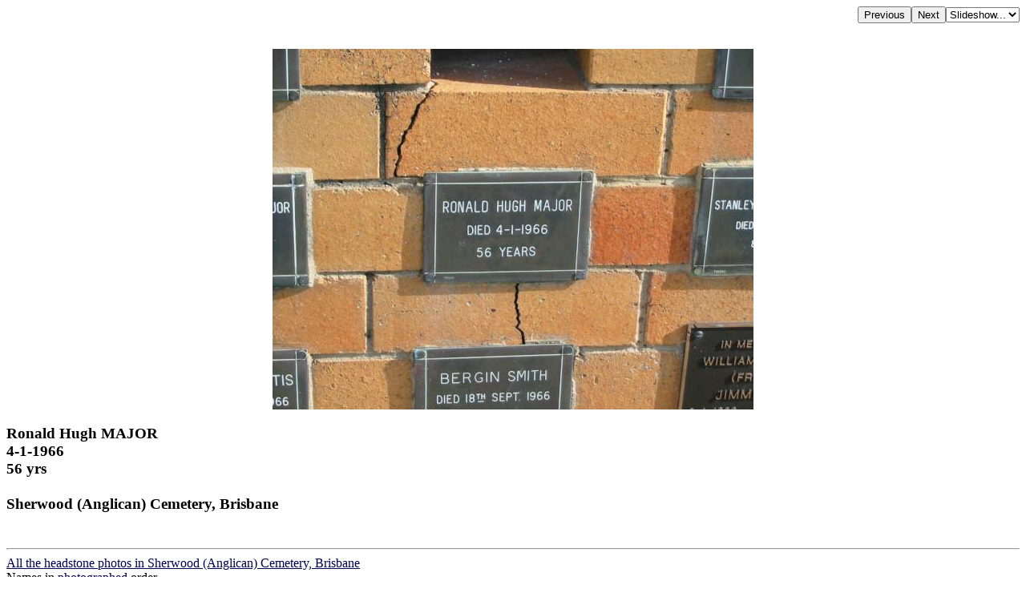

--- FILE ---
content_type: text/html; charset=UTF-8
request_url: http://www.chapelhill.homeip.net/FamilyHistory/Photos/Sherwood-cemetery-Brisbane/index.php?image=127_2728.JPG&d=d.html
body_size: 1960
content:

<HEAD>
<TITLE>Ronald Hugh MAJOR 4-1-1966 56 yrs  Sherwood (Anglican) Cemetery, Brisbane </TITLE>
<META HTTP-EQUIV="content-language" CONTENT="en">
<meta name="viewport" content="width=device-width, initial-scale=1.0"><meta name='DESCRIPTION' content='Ronald Hugh MAJOR 4-1-1966 56 yrs  Sherwood (Anglican) Cemetery, Brisbane '></HEAD>
<BODY BGCOLOR="#FFFFFF" TEXT="#000000"  LINK="#000055" VLINK="#550055" BACKGROUND="" BGPROPERTIES="fixed">
<TABLE ALIGN=RIGHT CELLPADDING=0 CELLSPACING=0><TR><TD><FORM ACTION="index.php">
            <INPUT TYPE=hidden name=image value="127_2727.JPG">
            <INPUT TYPE=submit VALUE=Previous></FORM></TD><TD><FORM ACTION="index.php">
            <INPUT TYPE=hidden name=image value="127_2729.JPG">
            <INPUT TYPE=submit VALUE=Next></FORM></TD><TD><FORM NAME=auto><SELECT NAME=popup onChange="window.location=document.auto.popup.options[document.auto.popup.selectedIndex].value">
   <OPTION VALUE="javascript:void(0)">Slideshow...</OPTION>
   <OPTION VALUE="index.php?image=127_2729.JPG&slide=2">2 seconds</OPTION>
   <OPTION VALUE="index.php?image=127_2729.JPG&slide=5">5 seconds</OPTION>
   <OPTION VALUE="index.php?image=127_2729.JPG&slide=7">7 seconds</OPTION>
   <OPTION VALUE="index.php?image=127_2729.JPG&slide=10">10 seconds</OPTION>
   <OPTION VALUE="index.php?image=127_2729.JPG&slide=20">20 seconds</OPTION>
   <OPTION VALUE="index.php?image=127_2729.JPG&slide=30">30 seconds</OPTION>
   <OPTION VALUE="index.php?image=127_2729.JPG&slide=40">40 seconds</OPTION>
   <OPTION VALUE="index.php?image=127_2729.JPG&slide=50">50 seconds</OPTION>
   <OPTION VALUE="index.php?image=127_2729.JPG&slide=60">60 seconds</OPTION>
</SELECT></FORM></TD></TR></TABLE>
<BR CLEAR=ALL><CENTER><P>
<A HREF="index.php?image=127_2728.JPG&originalimage=true&d=d.html"  TITLE="Click here to see the full-sized version of this image (339 kb)"><IMG BORDER=0  style="max-width: 95%"  ALT="Ronald Hugh MAJOR  | 4-1-1966  | 56 yrs  |   | Sherwood (Anglican) Cemetery, Brisbane  | " SRC="thumb/600127_2728.JPG"></A>
</P></CENTER><H3 align=left>Ronald Hugh MAJOR <br>4-1-1966 <br>56 yrs <br> <br>Sherwood (Anglican) Cemetery, Brisbane <br></H3><br><hr>
<a target="_top" href="index.php">All the headstone photos in 
Sherwood (Anglican) Cemetery, Brisbane</a><br>
Names in <a href="MI.html">photographed</a> order.<br>
Names in <a href="NameIndex.html">alphabetical</a> order.<br>
<form name="search" action="../search.php" method="post"> <input
 name="names" size="50" value=" " type="text"><input name="go"
 value="Inscriptions Search" type="submit">
</form>
Latitude -27.53295770167786, Longitude 152.9875411792151
<br>Latitude -27&deg; 31&rsquo; 59&quot;, Longitude 152&deg; 59&rsquo; 15&quot;<p>
	<a target="_blank" href="GoogleEarth.html">GoogleMap</a>
 or <a href='GoogleEarth.kmz' type='application/vnd.google-earth.kmz'>GoogleEarth map application </a> for Sherwood (Anglican) Cemetery, Brisbane. <small><a href='../PhotoCollectionExplanations.html#GoogleEarth'> (What's this?)</a></small><br><a href="../index.htm" target="_top">All the cemeteries</a><br>
&copy; Copyright 1996-2026 Kerry Raymond and David Horton<br>
<!-- Google Custom Search Engine -   http://www.google.com/cse/manage/create -->
<script>
  (function() {
    var cx = '000272882267813163788:rwwltuyla3g';
    var gcse = document.createElement('script');
    gcse.type = 'text/javascript';
    gcse.async = true;
    gcse.src = 'https://cse.google.com/cse.js?cx=' + cx;
    var s = document.getElementsByTagName('script')[0];
    s.parentNode.insertBefore(gcse, s);
  })();
</script>
<gcse:search></gcse:search>
<!--
<br><hr>
<center>
<script data-ad-client="ca-pub-3728340925194416" async src="https://pagead2.googlesyndication.com/pagead/js/adsbygoogle.js"></script>
</center>
-->
<!-- Google AdSense code 16/5/2024
-->
<script async src="https://pagead2.googlesyndication.com/pagead/js/adsbygoogle.js?client=ca-pub-3728340925194416"
     crossorigin="anonymous"></script>
<ins class="adsbygoogle"
     style="display:block"
     data-ad-format="fluid"
     data-ad-layout-key="-gl+i-1v-ae+qz"
     data-ad-client="ca-pub-3728340925194416"
     data-ad-slot="5703662249"
 data-overlays="bottom"
></ins>
<script>
     (adsbygoogle = window.adsbygoogle || []).push({});
</script>
<!-- END Google AdSense code  -->



<!-- Google tag (gtag.js) -->
<script async src="https://www.googletagmanager.com/gtag/js?id=G-ZG6VGRPBL6"></script>
<script>
  window.dataLayer = window.dataLayer || [];
  function gtag(){dataLayer.push(arguments);}
  gtag('js', new Date());

  gtag('config', 'G-ZG6VGRPBL6');
</script>
`
</BODY>

--- FILE ---
content_type: text/html; charset=utf-8
request_url: https://www.google.com/recaptcha/api2/aframe
body_size: 97
content:
<!DOCTYPE HTML><html><head><meta http-equiv="content-type" content="text/html; charset=UTF-8"></head><body><script nonce="S-GvO_CHrJGgLWKFzw2alQ">/** Anti-fraud and anti-abuse applications only. See google.com/recaptcha */ try{var clients={'sodar':'https://pagead2.googlesyndication.com/pagead/sodar?'};window.addEventListener("message",function(a){try{if(a.source===window.parent){var b=JSON.parse(a.data);var c=clients[b['id']];if(c){var d=document.createElement('img');d.src=c+b['params']+'&rc='+(localStorage.getItem("rc::a")?sessionStorage.getItem("rc::b"):"");window.document.body.appendChild(d);sessionStorage.setItem("rc::e",parseInt(sessionStorage.getItem("rc::e")||0)+1);localStorage.setItem("rc::h",'1769281956859');}}}catch(b){}});window.parent.postMessage("_grecaptcha_ready", "*");}catch(b){}</script></body></html>